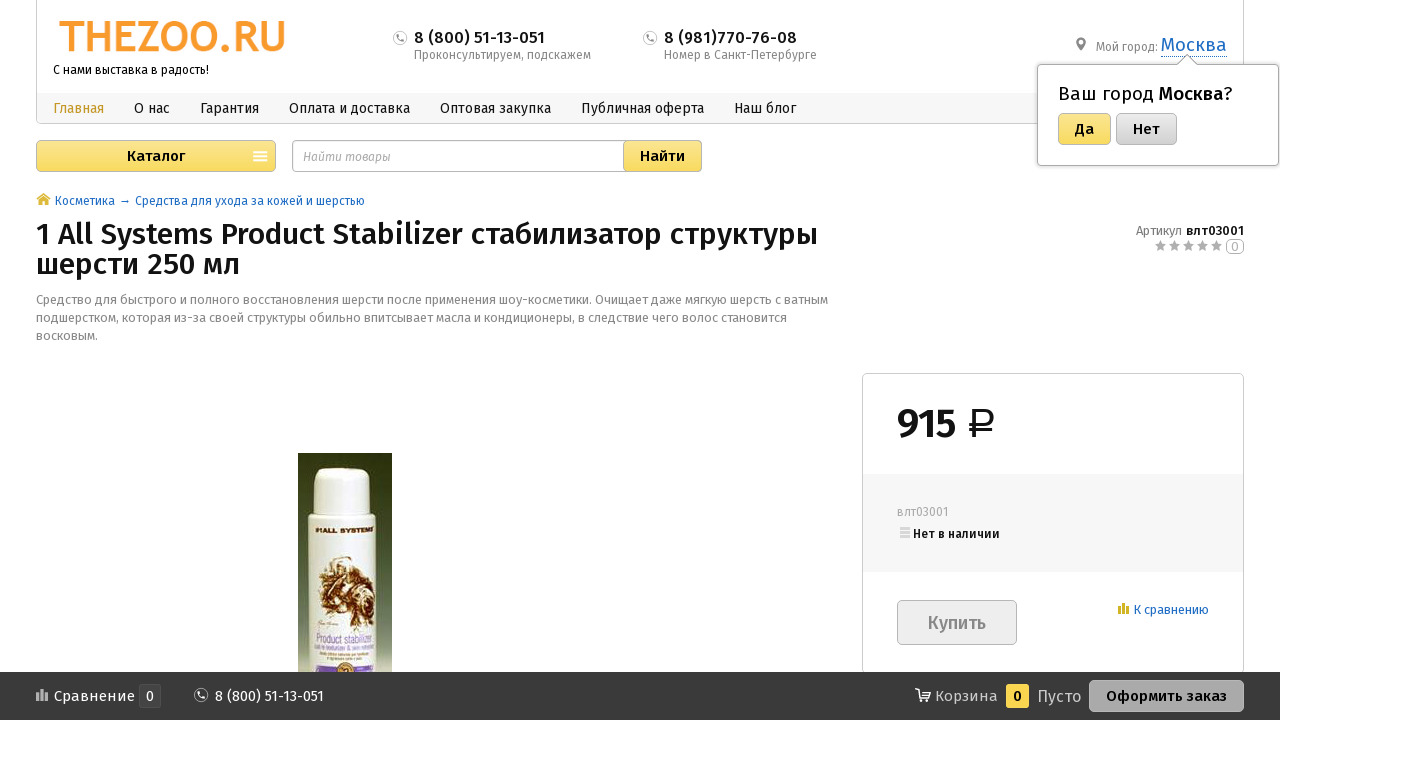

--- FILE ---
content_type: text/html; charset=utf-8
request_url: https://thezoo.ru/1-all-systems-product-stabilizer-stabilizator-struktury-shersti-250-ml/
body_size: 9889
content:
<!DOCTYPE html><html class="" lang="ru_RU"><head><title>1 All Systems Product Stabilizer стабилизатор структуры шерсти 250 мл</title><meta charset="UTF-8"><meta http-equiv="x-ua-compatible" content="IE=edge"><meta name="keywords" content="спрей для очищения шерсти, ополаскиватель для шерсти, 1 All Systems Product Stabilizer, стабилизатор структуры шерсти" /><meta name="description" content="Средство для быстрого и полного восстановления шерсти после применения шоу-косметики." /><meta name="viewport" content="width=1000" /><link rel="shortcut icon" href="/favicon.ico" /><link href="/wa-content/font/ruble/arial/fontface.css" rel="stylesheet" /><link href="/wa-data/public/site/themes/hypermarket/css/custom.css?v=1.3.11.70" rel="stylesheet" /><script src="/wa-content/js/jquery/jquery-1.11.1.min.js?v=1.14.7"></script><script src="/wa-content/js/jquery/jquery-migrate-1.2.1.min.js?v=1.14.7"></script><script src="/wa-content/js/jquery-plugins/jquery.cookie.js?v=1.14.7"></script><script src="/wa-data/public/site/themes/hypermarket/js/waTheme.js?v=1.3.11.70"></script><script src="/wa-data/public/site/themes/hypermarket/js/custom.js?v=1.3.11.70"></script><link href="/wa-data/public/shop/themes/hypermarket/css/custom.shop.css?v=1.3.11.70" rel="stylesheet" /><link href="/wa-data/public/shop/themes/hypermarket/plugins/bxslider/jquery.bxslider.css?v=1.3.11.70" rel="stylesheet" /><link href="/wa-data/public/shop/themes/hypermarket/plugins/swipebox/css/swipebox.css?v=1.3.11.70" rel="stylesheet" /><script src="/wa-data/public/shop/themes/hypermarket/plugins/swipebox/js/jquery.swipebox.min.js?v1.3.11.70"></script><script src="/wa-apps/shop/js/lazy.load.js?v=8.9.1.31"></script><script src="/wa-data/public/shop/themes/hypermarket/js/product.js?v=1.3.11.70"></script><script src="/wa-data/public/shop/themes/hypermarket/js/products.js?v=1.3.11.70"></script><script src="/wa-data/public/shop/themes/hypermarket/js/custom.shop.js?v=1.3.11.70"></script><link href='/wa-apps/shop/plugins/cityselect/css/suggestions.min.css?v=1.15' rel='stylesheet'><script src='/wa-apps/shop/plugins/cityselect/js/jquery.suggestions.min.js?v1.15'></script><link href='/wa-apps/shop/plugins/cityselect/css/frontend.min.css?v=1.15' rel='stylesheet'><script src='/wa-apps/shop/plugins/cityselect/js/frontend.min.js?v=1.15'></script><script>function init_shop_cityselect(){
shop_cityselect.location={"city":"\u041c\u043e\u0441\u043a\u0432\u0430","region":"77","zip":"101000","constraints_street":"","country":"rus","need_detect":true};
shop_cityselect.route_params={"app":"shop","_name":"\u0413\u043b\u0430\u0432\u043d\u0430\u044f","theme":"hypermarket","theme_mobile":"default","checkout_version":"1","title":"\u0418\u043d\u0442\u0435\u0440\u043d\u0435\u0442 \u043c\u0430\u0433\u0430\u0437\u0438\u043d \u0442\u043e\u0432\u0430\u0440\u043e\u0432 \u0434\u043b\u044f \u0433\u0440\u0443\u043c\u0438\u043d\u0433\u0430 TheZoo","meta_keywords":"\u0424\u0435\u043d\u044b \u0434\u043b\u044f \u0441\u043e\u0431\u0430\u043a, \u043a\u043b\u0435\u0442\u043a\u0438 \u0434\u043b\u044f \u0441\u043e\u0431\u0430\u043a \u0438 \u043a\u043e\u0448\u0435\u043a, \u043c\u0430\u0448\u0438\u043d\u043a\u0438 \u0434\u043b\u044f \u0441\u0442\u0440\u0438\u0436\u043a\u0438 \u0441\u043e\u0431\u0430\u043a, \u0442\u043e\u0432\u0430\u0440\u044b \u0434\u043b\u044f \u0433\u0440\u0443\u043c\u0435\u0440\u043e\u0432 \u0438 \u0437\u043e\u043e\u0441\u0430\u043b\u043e\u043d\u043e\u0432","meta_description":"\u0417\u043e\u043e\u0442\u043e\u0432\u0430\u0440\u044b \u0438 \u0442\u043e\u0432\u0430\u0440\u044b \u0434\u043b\u044f \u0433\u0440\u0443\u043c\u0438\u043d\u0433\u0430 \u0441 \u0434\u043e\u0441\u0442\u0430\u0432\u043a\u043e\u0439 \u043f\u043e \u0432\u0441\u0435\u0439 \u0420\u043e\u0441\u0441\u0438\u0438","og_title":"","og_image":"","og_video":"","og_description":"","og_type":"","og_url":"","url_type":"0","type_id":"0","currency":"RUB","public_stocks":"0","drop_out_of_stock":"1","payment_id":"0","shipping_id":"0","checkout_storefront_id":"7ce15a59f08fd8a84df6dfbc6f88b8bd","product_url":"1-all-systems-product-stabilizer-stabilizator-struktury-shersti-250-ml","module":"frontend","action":"product","cityselect__url":"1-all-systems-product-stabilizer-stabilizator-struktury-shersti-250-ml\/"};
shop_cityselect.init('92dbfbbf9c9cd17b235b921079c82b1f6f9ec71e','/','/wa-apps/shop/plugins/cityselect/js/fancybox/','city','auto',1,1,0);
        } if (typeof shop_cityselect !== 'undefined') { init_shop_cityselect() } else { $(document).ready(function () { init_shop_cityselect() }) }</script><meta property="og:type" content="website" />
<meta property="og:title" content="1 All Systems Product Stabilizer стабилизатор структуры шерсти 250 мл" />
<meta property="og:description" content="Средство для быстрого и полного восстановления шерсти после применения шоу-косметики." />
<meta property="og:image" content="https://thezoo.ru/wa-data/public/shop/products/77/29/2977/images/1042/1042.750x0.jpg" />
<meta property="og:url" content="https://thezoo.ru/1-all-systems-product-stabilizer-stabilizator-struktury-shersti-250-ml/" />
<meta property="product:price:amount" content="915" />
<meta property="product:price:currency" content="RUB" />
<!-- Yandex.Metrika counter -->
<script type="text/javascript" >
   (function(m,e,t,r,i,k,a){m[i]=m[i]||function(){(m[i].a=m[i].a||[]).push(arguments)};
   m[i].l=1*new Date();k=e.createElement(t),a=e.getElementsByTagName(t)[0],k.async=1,k.src=r,a.parentNode.insertBefore(k,a)})
   (window, document, "script", "https://mc.yandex.ru/metrika/tag.js", "ym");

   ym(21362191, "init", {
        clickmap:true,
        trackLinks:true,
        accurateTrackBounce:true,
        ecommerce:"dataLayer"
   });
</script>
<noscript><div><img src="https://mc.yandex.ru/watch/21362191" style="position:absolute; left:-9999px;" alt="" /></div></noscript>
<!-- /Yandex.Metrika counter --><script>window.waTheme.site_url = "/";window.waTheme.app_id = "shop";window.waTheme.app_url = "/";window.waTheme.locale = "ru";window.waTheme.addFonts([{ uri: "https://fonts.googleapis.com/css?family=Fira+Sans:400,400italic,500,600&subset=latin,cyrillic" }]);</script></head><body><div class="s-main-wrapper" id="js-main-wrapper" style="background-color: #ffffff"><div class="s-main-block" id="js-main-block"><header class="s-header-wrapper" id="s-header-wrapper"><section class="s-header-section"><div class="s-header-top s-layout"><div class="s-column left"><a class="s-site-logo" href="/" title="TheZoo.ru"><img src="/wa-data/public/site/themes/hypermarket/img/logo.png?v1588016257?v1.3.11.70" alt="TheZoo.ru" /></a><a class="s-site-name" href="/" title="TheZoo.ru">С нами выставка в радость!</a></div><div class="s-column center"><div class="s-phone-wrapper"><i class="svg-icon phone size-16 top"></i><span class="s-phone">8 (800) 51-13-051</span><span class="s-tip">Проконсультируем, подскажем</span></div><div class="s-phone-wrapper"><i class="svg-icon phone size-16 top"></i><span class="s-phone">8 (981)770-76-08</span><span class="s-tip">Номер в Санкт-Петербурге</span></div></div><div class="s-column right"><div class="s-shop-info"><div class="s-shop-address"><i class="svg-icon map-marker size-16 top"></i>Мой город: <span style="font-size: 14pt"><div class="b-cityselect__wrapper b-cityselect__wrapper--hypermarket "><a href="#" class="b-cityselect__city i-cityselect__city_change"><i class="fas fa fa-map-marker fa-map-marker-alt"></i> <span class="i-cityselect__city">Москва</span></a><div class="b-cityselect__notifier b-cityselect__notifier--hypermarket"><div class="b-cityselect__notifier_triangle"></div><div class="b-cityselect__notifier_title">Ваш город <b class="i-cityselect__city">Москва</b>?</div><div class="b-cityselect__notifier_buttons nowrap"><input type="button" class="btn btn-primary uni-btn uni-btn--red b-cityselect__city_yes i-cityselect__city_yes" value="Да"> <input type="button" class="b-cityselect__city_no btn btn-default gray uni-btn i-cityselect__city_no" value="Нет"></div></div><script>if (typeof shop_cityselect !== 'undefined') { shop_cityselect.detect() } else { document.addEventListener("DOMContentLoaded", function() { shop_cityselect.detect() }) }</script></div></span></div>                </div>

            </div>
        </div>

        <div class="s-header-nav">
            <div class="s-layout">
                <div class="s-column left">

                    <ul class="s-nav-list">
                                                                                                                                                                                                                                                                                            
                                <li class="is-selected">
                                    <a href="/" title="Главная">Главная</a>
                                </li>
                                                                                                                                                
                                <li class="">
                                    <a href="/auxpage_1/" title="О нас">О нас</a>
                                </li>
                                                                                                                                                
                                <li class="">
                                    <a href="/warranty/" title="Гарантия">Гарантия</a>
                                </li>
                                                                                                                                                
                                <li class="">
                                    <a href="/delivery/" title="Оплата и доставка">Оплата и доставка</a>
                                </li>
                                                                                                                                                
                                <li class="">
                                    <a href="/partners/" title="Оптовая закупка">Оптовая закупка</a>
                                </li>
                                                                                                                                                
                                <li class="">
                                    <a href="/oferta/" title="Публичная оферта">Публичная оферта</a>
                                </li>
                                                                                                                                                
                                <li class="">
                                    <a href="https://blog.thezoo.ru" title="Наш блог">Наш блог</a>
                                </li>
                                                                        </ul>

                </div>

                            </div>
        </div>
    </section>

            <div class="s-header-bottom">
            <div class="s-layout fixed">
                                                                                
                        <div class="s-column left">

                                                                                                                                                
                            <div class="s-catalog-wrapper is-big" id="s-header-catalog">
                                <button class="s-catalog-button ">Каталог</button>
                                <ul class="s-catalog-list">
                                                                                                                                                                                                        
                                        
                                        <li>
                                            <a href="/category/akcija/">АКЦИЯ</a>

                                            
                                                                                    </li>
                                                                                                                                                                                                        
                                        
                                        <li>
                                            <a href="/category/kompressory-feny-dlja-sushki-sobak/">Компрессоры и фены для сушки шерсти животных</a>

                                            
                                                                                            <div class="s-sub-wrapper">
                                                    <ul class="s-sub-list">
                                                                                                            <li class="s-sub-item">
                                                            <a class="s-sub-header" href="/category/kompressory-feny-dlja-sushki-sobak/dvuhmotornye/">Двухмоторные компрессоры</a>

                                                            
                                                            
                                                        </li>
                                                                                                            <li class="s-sub-item">
                                                            <a class="s-sub-header" href="/category/kompressory-feny-dlja-sushki-sobak/odnomotornye/">Одномоторные компрессоры</a>

                                                            
                                                            
                                                        </li>
                                                                                                            <li class="s-sub-item">
                                                            <a class="s-sub-header" href="/category/kompressory-feny-dlja-sushki-sobak/komplekujushie-k-kompressoram/">Комплекующие к компрессорам</a>

                                                            
                                                            
                                                        </li>
                                                                                                        </ul>
                                                </div>
                                                                                    </li>
                                                                                                                                                                                                        
                                        
                                        <li>
                                            <a href="/category/stoly-dlja-gruminga/">Столы для груминга</a>

                                            
                                                                                            <div class="s-sub-wrapper">
                                                    <ul class="s-sub-list">
                                                                                                            <li class="s-sub-item">
                                                            <a class="s-sub-header" href="/category/stoly-dlja-gruminga/p-obraznye/">П-образные</a>

                                                            
                                                                                                                            <ul>
                                                                                                                                                                                                                                                                                                                                                                        
                                                                                                                                                <li>
                                                                            <a href="/category/stoly-dlja-gruminga/p-obraznye/malenkie-s/">Маленькие - S</a>
                                                                        </li>
                                                                                                                                                                                                                                                                                                                                                                        
                                                                                                                                                <li>
                                                                            <a href="/category/stoly-dlja-gruminga/p-obraznye/srednie-m/">Средние - M</a>
                                                                        </li>
                                                                                                                                                                                                                                                                                                                                                                        
                                                                                                                                                <li>
                                                                            <a href="/category/stoly-dlja-gruminga/p-obraznye/l-bolshie/">Большие - L</a>
                                                                        </li>
                                                                                                                                                                                                                                                                                                                                                                        
                                                                                                                                                <li>
                                                                            <a href="/category/stoly-dlja-gruminga/p-obraznye/s-kolesami/">С колесами</a>
                                                                        </li>
                                                                                                                                    </ul>
                                                            
                                                        </li>
                                                                                                            <li class="s-sub-item">
                                                            <a class="s-sub-header" href="/category/stoly-dlja-gruminga/stoly-x-shape/">Столы  X-Shape</a>

                                                            
                                                            
                                                        </li>
                                                                                                            <li class="s-sub-item">
                                                            <a class="s-sub-header" href="/category/stoly-dlja-gruminga/piterskie-stoly/">Столы на приводе, для операций и др.</a>

                                                            
                                                            
                                                        </li>
                                                                                                        </ul>
                                                </div>
                                                                                    </li>
                                                                                                                                                                                                        
                                        
                                        <li>
                                            <a href="/category/klippery-mashinki-dlja-strizhki-shersti/">Машинки для стрижки шерсти животных</a>

                                            
                                                                                            <div class="s-sub-wrapper">
                                                    <ul class="s-sub-list">
                                                                                                            <li class="s-sub-item">
                                                            <a class="s-sub-header" href="/category/klippery-mashinki-dlja-strizhki-shersti/codos/">Codos</a>

                                                            
                                                            
                                                        </li>
                                                                                                            <li class="s-sub-item">
                                                            <a class="s-sub-header" href="/category/klippery-mashinki-dlja-strizhki-shersti/moser/">Moser</a>

                                                            
                                                            
                                                        </li>
                                                                                                            <li class="s-sub-item">
                                                            <a class="s-sub-header" href="/category/klippery-mashinki-dlja-strizhki-shersti/masla-dlja-mashinok/">Комплектующие к машинкам для стрижки шерсти</a>

                                                            
                                                                                                                            <ul>
                                                                                                                                                                                                                                                                                                                                                                        
                                                                                                                                                <li>
                                                                            <a href="/category/klippery-mashinki-dlja-strizhki-shersti/masla-dlja-mashinok/masla-dlja-mashinok_ho/">Масла для машинок</a>
                                                                        </li>
                                                                                                                                                                                                                                                                                                                                                                        
                                                                                                                                                <li>
                                                                            <a href="/category/klippery-mashinki-dlja-strizhki-shersti/masla-dlja-mashinok/nozhevye-bloki-i-lezvija/">Ножевые блоки и лезвия</a>
                                                                        </li>
                                                                                                                                    </ul>
                                                            
                                                        </li>
                                                                                                        </ul>
                                                </div>
                                                                                    </li>
                                                                                                                                                                                                        
                                        
                                        <li>
                                            <a href="/category/lapomojki-paw-plunger/">Лапомойки Paw Plunger</a>

                                            
                                                                                    </li>
                                                                                                                                                                                                        
                                        
                                        <li>
                                            <a href="/category/aksessuary-dlja-gruminga/">Аксессуары для груминга</a>

                                            
                                                                                            <div class="s-sub-wrapper">
                                                    <ul class="s-sub-list">
                                                                                                            <li class="s-sub-item">
                                                            <a class="s-sub-header" href="/category/aksessuary-dlja-gruminga/derzhateli-dlja-stolov/">Держатели для столов</a>

                                                            
                                                                                                                            <ul>
                                                                                                                                                                                                                                                                                                                                                                        
                                                                                                                                                <li>
                                                                            <a href="/category/aksessuary-dlja-gruminga/derzhateli-dlja-stolov/g-obraznye/">Г-образные</a>
                                                                        </li>
                                                                                                                                                                                                                                                                                                                                                                        
                                                                                                                                                <li>
                                                                            <a href="/category/aksessuary-dlja-gruminga/derzhateli-dlja-stolov/p-obraznye_33/">П-образные</a>
                                                                        </li>
                                                                                                                                    </ul>
                                                            
                                                        </li>
                                                                                                            <li class="s-sub-item">
                                                            <a class="s-sub-header" href="/category/aksessuary-dlja-gruminga/kejs-dlja-grumera-/">Кейсы и сумки для грумеров</a>

                                                            
                                                            
                                                        </li>
                                                                                                            <li class="s-sub-item">
                                                            <a class="s-sub-header" href="/category/aksessuary-dlja-gruminga/petli-ringovki-cepochki/">Петли для фиксации</a>

                                                            
                                                            
                                                        </li>
                                                                                                            <li class="s-sub-item">
                                                            <a class="s-sub-header" href="/category/aksessuary-dlja-gruminga/polotenca/">Полотенца и попоны</a>

                                                            
                                                            
                                                        </li>
                                                                                                            <li class="s-sub-item">
                                                            <a class="s-sub-header" href="/category/aksessuary-dlja-gruminga/stul-grumera/">Стул грумера</a>

                                                            
                                                            
                                                        </li>
                                                                                                        </ul>
                                                </div>
                                                                                    </li>
                                                                                                                                                                                                        
                                        
                                        <li>
                                            <a href="/category/nozhnicy/">Ножницы для груминга</a>

                                            
                                                                                            <div class="s-sub-wrapper">
                                                    <ul class="s-sub-list">
                                                                                                            <li class="s-sub-item">
                                                            <a class="s-sub-header" href="/category/nozhnicy/nozhnicy-hello-pet/">Ножницы Hello PET</a>

                                                            
                                                            
                                                        </li>
                                                                                                            <li class="s-sub-item">
                                                            <a class="s-sub-header" href="/category/nozhnicy/nozhnicy-lan-tun/">Ножницы Lan Tun</a>

                                                            
                                                            
                                                        </li>
                                                                                                            <li class="s-sub-item">
                                                            <a class="s-sub-header" href="/category/nozhnicy/nozhnicy-dlja-gruminga/">Ножницы Chun Zhou Чунжоу</a>

                                                            
                                                            
                                                        </li>
                                                                                                        </ul>
                                                </div>
                                                                                    </li>
                                                                                                                                                                                                        
                                        
                                        <li>
                                            <a href="/category/miski/">Миски, поилки-кормилки, контейнеры для корма</a>

                                            
                                                                                            <div class="s-sub-wrapper">
                                                    <ul class="s-sub-list">
                                                                                                            <li class="s-sub-item">
                                                            <a class="s-sub-header" href="/category/miski/-dorozhnye-kormilki-i-poilki/">Дорожные кормилки и поилки</a>

                                                            
                                                            
                                                        </li>
                                                                                                            <li class="s-sub-item">
                                                            <a class="s-sub-header" href="/category/miski/kontejnery-dlja-korma/">Контейнеры для корма</a>

                                                            
                                                            
                                                        </li>
                                                                                                            <li class="s-sub-item">
                                                            <a class="s-sub-header" href="/category/miski/miski-na-podstavke/">Миски на подставке</a>

                                                            
                                                                                                                            <ul>
                                                                                                                                                                                                                                                                                                                                                                        
                                                                                                                                                <li>
                                                                            <a href="/category/miski/miski-na-podstavke/miski-napolnye/">Миски напольные</a>
                                                                        </li>
                                                                                                                                                                                                                                                                                                                                                                        
                                                                                                                                                <li>
                                                                            <a href="/category/miski/miski-na-podstavke/s-reguljatorom-vysoty/">С регулятором высоты</a>
                                                                        </li>
                                                                                                                                    </ul>
                                                            
                                                        </li>
                                                                                                            <li class="s-sub-item">
                                                            <a class="s-sub-header" href="/category/miski/miski-poilki-dlja-sobak/">Миски и поилки Ferplast</a>

                                                            
                                                            
                                                        </li>
                                                                                                        </ul>
                                                </div>
                                                                                    </li>
                                                                                                                                                                                                        
                                        
                                        <li>
                                            <a href="/category/budki-zagrazhdenija/">Будки и вольеры</a>

                                            
                                                                                            <div class="s-sub-wrapper">
                                                    <ul class="s-sub-list">
                                                                                                            <li class="s-sub-item">
                                                            <a class="s-sub-header" href="/category/budki-zagrazhdenija/piterskie-volery/">Питерские вольеры</a>

                                                            
                                                            
                                                        </li>
                                                                                                        </ul>
                                                </div>
                                                                                    </li>
                                                                                                                                                                                                        
                                        
                                        <li>
                                            <a href="/category/kletki-sumki-pernoski/">Клетки, сумки, переноски и товары для дороги</a>

                                            
                                                                                            <div class="s-sub-wrapper">
                                                    <ul class="s-sub-list">
                                                                                                            <li class="s-sub-item">
                                                            <a class="s-sub-header" href="/category/kletki-sumki-pernoski/dorozhnye-kormilki-i-poilki/">Дорожные кормилки и поилки</a>

                                                            
                                                            
                                                        </li>
                                                                                                            <li class="s-sub-item">
                                                            <a class="s-sub-header" href="/category/kletki-sumki-pernoski/metallicheskie-skladnye-kletki-i-zagony/">Металлические складные клетки и загоны</a>

                                                            
                                                                                                                            <ul>
                                                                                                                                                                                                                                                                                                                                                                        
                                                                                                                                                <li>
                                                                            <a href="/category/kletki-sumki-pernoski/metallicheskie-skladnye-kletki-i-zagony/skladnye-dvuhdvernye-kletki/">Складные двухдверные клетки для собак</a>
                                                                        </li>
                                                                                                                                    </ul>
                                                            
                                                        </li>
                                                                                                        </ul>
                                                </div>
                                                                                    </li>
                                                                                                                                                                                                        
                                        
                                        <li>
                                            <a href="/category/lezhaki-divany-krovati-dlja-sobak/">Лежаки, диваны, кровати для собак</a>

                                            
                                                                                            <div class="s-sub-wrapper">
                                                    <ul class="s-sub-list">
                                                                                                            <li class="s-sub-item">
                                                            <a class="s-sub-header" href="/category/lezhaki-divany-krovati-dlja-sobak/podushki-matrasy-raskladushki/">Подушки, матрацы, раскладушки, подстилки</a>

                                                            
                                                            
                                                        </li>
                                                                                                            <li class="s-sub-item">
                                                            <a class="s-sub-header" href="/category/lezhaki-divany-krovati-dlja-sobak/sofa/">Софа</a>

                                                            
                                                            
                                                        </li>
                                                                                                        </ul>
                                                </div>
                                                                                    </li>
                                                                                                                                                                                                        
                                        
                                        <li>
                                            <a href="/category/ruletki/">Поводки, рулетки, ошейники, шлейки, намордники</a>

                                            
                                                                                            <div class="s-sub-wrapper">
                                                    <ul class="s-sub-list">
                                                                                                            <li class="s-sub-item">
                                                            <a class="s-sub-header" href="/category/ruletki/oshejniki-ferplast/">Ошейники Ferplast</a>

                                                            
                                                            
                                                        </li>
                                                                                                            <li class="s-sub-item">
                                                            <a class="s-sub-header" href="/category/ruletki/povodki-ferplast/">Поводки Ferplast</a>

                                                            
                                                            
                                                        </li>
                                                                                                            <li class="s-sub-item">
                                                            <a class="s-sub-header" href="/category/ruletki/ruletki_yk/">Рулетки</a>

                                                            
                                                                                                                            <ul>
                                                                                                                                                                                                                                                                                                                                                                        
                                                                                                                                                <li>
                                                                            <a href="/category/ruletki/ruletki_yk/flexi/">Flexi</a>
                                                                        </li>
                                                                                                                                                                                                                                                                                                                                                                        
                                                                                                                                                <li>
                                                                            <a href="/category/ruletki/ruletki_yk/ruletki-ferplast/">Рулетки Ferplast</a>
                                                                        </li>
                                                                                                                                    </ul>
                                                            
                                                        </li>
                                                                                                            <li class="s-sub-item">
                                                            <a class="s-sub-header" href="/category/ruletki/shlejki-ferplast/">Шлейки Ferplast</a>

                                                            
                                                            
                                                        </li>
                                                                                                            <li class="s-sub-item">
                                                            <a class="s-sub-header" href="/category/ruletki/aksessuary/">Аксессуары</a>

                                                            
                                                            
                                                        </li>
                                                                                                        </ul>
                                                </div>
                                                                                    </li>
                                                                                                                                                                                                        
                                        
                                        <li>
                                            <a href="/category/domiki-dlja-zhivotnyh/">Домики для животных</a>

                                            
                                                                                            <div class="s-sub-wrapper">
                                                    <ul class="s-sub-list">
                                                                                                            <li class="s-sub-item">
                                                            <a class="s-sub-header" href="/category/domiki-dlja-zhivotnyh/domiki-porolonovye/">Домики поролоновые</a>

                                                            
                                                            
                                                        </li>
                                                                                                            <li class="s-sub-item">
                                                            <a class="s-sub-header" href="/category/domiki-dlja-zhivotnyh/domiki-kogtetochki/">Домики-когтеточки</a>

                                                            
                                                            
                                                        </li>
                                                                                                        </ul>
                                                </div>
                                                                                    </li>
                                                                                                                                                                                                        
                                        
                                        <li>
                                            <a href="/category/tovary-dlja-uhoda-i-gigieny-ferplast/">Товары для ухода за шерстью </a>

                                            
                                                                                            <div class="s-sub-wrapper">
                                                    <ul class="s-sub-list">
                                                                                                            <li class="s-sub-item">
                                                            <a class="s-sub-header" href="/category/tovary-dlja-uhoda-i-gigieny-ferplast/koltunorezy/">Колтунорезы</a>

                                                            
                                                            
                                                        </li>
                                                                                                            <li class="s-sub-item">
                                                            <a class="s-sub-header" href="/category/tovary-dlja-uhoda-i-gigieny-ferplast/puhoderki-slikery/">Пуходерки (Сликеры)</a>

                                                            
                                                            
                                                        </li>
                                                                                                            <li class="s-sub-item">
                                                            <a class="s-sub-header" href="/category/tovary-dlja-uhoda-i-gigieny-ferplast/shetki/">Щетки</a>

                                                            
                                                            
                                                        </li>
                                                                                                        </ul>
                                                </div>
                                                                                    </li>
                                                                                                                                                                                                        
                                        
                                        <li>
                                            <a href="/category/igrushki-ferplast/">Игрушки, снаряды для тренировок и аджилити</a>

                                            
                                                                                            <div class="s-sub-wrapper">
                                                    <ul class="s-sub-list">
                                                                                                            <li class="s-sub-item">
                                                            <a class="s-sub-header" href="/category/igrushki-ferplast/igrushki/">Игрушки</a>

                                                            
                                                            
                                                        </li>
                                                                                                            <li class="s-sub-item">
                                                            <a class="s-sub-header" href="/category/igrushki-ferplast/trenirovochnye-aksessuary/">Тренировочные аксессуары</a>

                                                            
                                                            
                                                        </li>
                                                                                                        </ul>
                                                </div>
                                                                                    </li>
                                                                                                                                                                                                        
                                        
                                        <li>
                                            <a href="/category/tovary-dlja-gigieny-sobachi-aksessuary-ferplast/">Товары для гигиены, собачьи аксессуары</a>

                                            
                                                                                            <div class="s-sub-wrapper">
                                                    <ul class="s-sub-list">
                                                                                                            <li class="s-sub-item">
                                                            <a class="s-sub-header" href="/category/tovary-dlja-gigieny-sobachi-aksessuary-ferplast/sobachi-aksessuary-ferplast/">Лотки и туалеты</a>

                                                            
                                                                                                                            <ul>
                                                                                                                                                                                                                                                                                                                                                                        
                                                                                                                                                <li>
                                                                            <a href="/category/tovary-dlja-gigieny-sobachi-aksessuary-ferplast/sobachi-aksessuary-ferplast/lotki-dlja-koshek/">Для кошек</a>
                                                                        </li>
                                                                                                                                    </ul>
                                                            
                                                        </li>
                                                                                                            <li class="s-sub-item">
                                                            <a class="s-sub-header" href="/category/tovary-dlja-gigieny-sobachi-aksessuary-ferplast/tovary-dlja-gigieny-ferplast/">Совки и пакеты для экскрементов</a>

                                                            
                                                            
                                                        </li>
                                                                                                            <li class="s-sub-item">
                                                            <a class="s-sub-header" href="/category/tovary-dlja-gigieny-sobachi-aksessuary-ferplast/kogterezy-show-tech/">Уход за когтями</a>

                                                            
                                                            
                                                        </li>
                                                                                                        </ul>
                                                </div>
                                                                                    </li>
                                                                                                                                                                                                        
                                        
                                        <li>
                                            <a href="/category/lekarstva-dobavki-vitaminy/">Витамины и добавки</a>

                                            
                                                                                            <div class="s-sub-wrapper">
                                                    <ul class="s-sub-list">
                                                                                                            <li class="s-sub-item">
                                                            <a class="s-sub-header" href="/category/lekarstva-dobavki-vitaminy/vitaminy/">Витамины</a>

                                                            
                                                                                                                            <ul>
                                                                                                                                                                                                                                                                                                                                                                        
                                                                                                                                                <li>
                                                                            <a href="/category/lekarstva-dobavki-vitaminy/vitaminy/polidex-polideks/">Polidex </a>
                                                                        </li>
                                                                                                                                                                                                                                                                                                                                                                        
                                                                                                                                                <li>
                                                                            <a href="/category/lekarstva-dobavki-vitaminy/vitaminy/kompleksnye/">Комплексные</a>
                                                                        </li>
                                                                                                                                                                                                                                                                                                                                                                        
                                                                                                                                                <li>
                                                                            <a href="/category/lekarstva-dobavki-vitaminy/vitaminy/marimiks_c1/">Маримикс</a>
                                                                        </li>
                                                                                                                                                                                                                                                                                                                                                                        
                                                                                                                                                <li>
                                                                            <a href="/category/lekarstva-dobavki-vitaminy/vitaminy/dlja-shennyh-i-kormjashih-suk-i-shenkov/">для щенных и кормящих сук и щенков</a>
                                                                        </li>
                                                                                                                                    </ul>
                                                            
                                                        </li>
                                                                                                            <li class="s-sub-item">
                                                            <a class="s-sub-header" href="/category/lekarstva-dobavki-vitaminy/dlja-zhkt/">Для ЖКТ</a>

                                                            
                                                            
                                                        </li>
                                                                                                            <li class="s-sub-item">
                                                            <a class="s-sub-header" href="/category/lekarstva-dobavki-vitaminy/dlja-immuniteta/">Для иммунитета</a>

                                                            
                                                            
                                                        </li>
                                                                                                            <li class="s-sub-item">
                                                            <a class="s-sub-header" href="/category/lekarstva-dobavki-vitaminy/dlja-luchshej-pigmentacii-zimnij-nos-i-tusklaja-sherst/">Для лучшей пигментации (&quot;зимний нос&quot; и тусклая шерсть)</a>

                                                            
                                                            
                                                        </li>
                                                                                                            <li class="s-sub-item">
                                                            <a class="s-sub-header" href="/category/lekarstva-dobavki-vitaminy/dlja-sustavov_8w/">Для суставов(хондропротекторы), скелета </a>

                                                            
                                                                                                                            <ul>
                                                                                                                                                                                                                                                                                                                                                                        
                                                                                                                                                <li>
                                                                            <a href="/category/lekarstva-dobavki-vitaminy/dlja-sustavov_8w/canina/">Canina</a>
                                                                        </li>
                                                                                                                                                                                                                                                                                                                                                                        
                                                                                                                                                <li>
                                                                            <a href="/category/lekarstva-dobavki-vitaminy/dlja-sustavov_8w/polidex/">Polidex</a>
                                                                        </li>
                                                                                                                                                                                                                                                                                                                                                                        
                                                                                                                                                <li>
                                                                            <a href="/category/lekarstva-dobavki-vitaminy/dlja-sustavov_8w/artroglikan/">Артрогликан</a>
                                                                        </li>
                                                                                                                                                                                                                                                                                                                                                                        
                                                                                                                                                <li>
                                                                            <a href="/category/lekarstva-dobavki-vitaminy/dlja-sustavov_8w/marimiks/">Маримикс</a>
                                                                        </li>
                                                                                                                                    </ul>
                                                            
                                                        </li>
                                                                                                            <li class="s-sub-item">
                                                            <a class="s-sub-header" href="/category/lekarstva-dobavki-vitaminy/dlja-shersti-masla-biotin/">Для шерсти и кожи (масла, биотин)</a>

                                                            
                                                                                                                            <ul>
                                                                                                                                                                                                                                                                                                                                                                        
                                                                                                                                                <li>
                                                                            <a href="/category/lekarstva-dobavki-vitaminy/dlja-shersti-masla-biotin/polidex_9b/">Polidex</a>
                                                                        </li>
                                                                                                                                                                                                                                                                                                                                                                        
                                                                                                                                                <li>
                                                                            <a href="/category/lekarstva-dobavki-vitaminy/dlja-shersti-masla-biotin/skin-shine/">Skin &amp; Shine</a>
                                                                        </li>
                                                                                                                                                                                                                                                                                                                                                                        
                                                                                                                                                <li>
                                                                            <a href="/category/lekarstva-dobavki-vitaminy/dlja-shersti-masla-biotin/velcote-velkot/">Velcote (Велькот)</a>
                                                                        </li>
                                                                                                                                                                                                                                                                                                                                                                        
                                                                                                                                                <li>
                                                                            <a href="/category/lekarstva-dobavki-vitaminy/dlja-shersti-masla-biotin/biotin/">Биотин (витамин H)</a>
                                                                        </li>
                                                                                                                                    </ul>
                                                            
                                                        </li>
                                                                                                            <li class="s-sub-item">
                                                            <a class="s-sub-header" href="/category/lekarstva-dobavki-vitaminy/dlja-kakashkoedov/">От какашкопоедания, вони из пасти и анемии</a>

                                                            
                                                            
                                                        </li>
                                                                                                        </ul>
                                                </div>
                                                                                    </li>
                                                                                                                                                                                                        
                                        
                                        <li>
                                            <a href="/category/shampuni/">Косметика</a>

                                            
                                                                                            <div class="s-sub-wrapper">
                                                    <ul class="s-sub-list">
                                                                                                            <li class="s-sub-item">
                                                            <a class="s-sub-header" href="/category/shampuni/kondicionery-opolaskivateli-i-pitajushie-masla/">Кондиционеры</a>

                                                            
                                                                                                                            <ul>
                                                                                                                                                                                                                                                                                                                                                                        
                                                                                                                                                <li>
                                                                            <a href="/category/shampuni/kondicionery-opolaskivateli-i-pitajushie-masla/1-all-systems_na/">1 All Systems</a>
                                                                        </li>
                                                                                                                                                                                                                                                                                                                                                                        
                                                                                                                                                <li>
                                                                            <a href="/category/shampuni/kondicionery-opolaskivateli-i-pitajushie-masla/bio-groom_27/">Bio-Groom</a>
                                                                        </li>
                                                                                                                                                                                                                                                                                                                                                                        
                                                                                                                                                <li>
                                                                            <a href="/category/shampuni/kondicionery-opolaskivateli-i-pitajushie-masla/espree_y1/">Espree</a>
                                                                        </li>
                                                                                                                                                                                                                                                                                                                                                                        
                                                                                                                                                <li>
                                                                            <a href="/category/shampuni/kondicionery-opolaskivateli-i-pitajushie-masla/iv-san-bernard_ro/">Iv San Bernard</a>
                                                                        </li>
                                                                                                                                    </ul>
                                                            
                                                        </li>
                                                                                                            <li class="s-sub-item">
                                                            <a class="s-sub-header" href="/category/shampuni/korrekcija-i-vosstanovlenie-cveta-shersti/">Коррекция и восстановление цвета шерсти</a>

                                                            
                                                            
                                                        </li>
                                                                                                            <li class="s-sub-item">
                                                            <a class="s-sub-header" href="/category/shampuni/parfjumerija/">Парфюмерия</a>

                                                            
                                                            
                                                        </li>
                                                                                                            <li class="s-sub-item">
                                                            <a class="s-sub-header" href="/category/shampuni/sredstva-dlja-uhoda-i-vosstanovlenija-shersti/">Средства для ухода за кожей и шерстью</a>

                                                            
                                                            
                                                        </li>
                                                                                                            <li class="s-sub-item">
                                                            <a class="s-sub-header" href="/category/shampuni/shampuni_dq/">Шампуни</a>

                                                            
                                                                                                                            <ul>
                                                                                                                                                                                                                                                                                                                                                                        
                                                                                                                                                <li>
                                                                            <a href="/category/shampuni/shampuni_dq/1-all-systems/">1 All Systems</a>
                                                                        </li>
                                                                                                                                                                                                                                                                                                                                                                        
                                                                                                                                                <li>
                                                                            <a href="/category/shampuni/shampuni_dq/bio-groom/">Bio-Groom</a>
                                                                        </li>
                                                                                                                                                                                                                                                                                                                                                                        
                                                                                                                                                <li>
                                                                            <a href="/category/shampuni/shampuni_dq/espree/">Espree</a>
                                                                        </li>
                                                                                                                                                                                                                                                                                                                                                                        
                                                                                                                                                <li>
                                                                            <a href="/category/shampuni/shampuni_dq/iv-san-bernard/">Iv San Bernard</a>
                                                                        </li>
                                                                                                                                                                                                                                                                                                                                                                        
                                                                                                                                                <li>
                                                                            <a href="/category/shampuni/shampuni_dq/mister-bruno/">Мистер Бруно</a>
                                                                        </li>
                                                                                                                                    </ul>
                                                            
                                                        </li>
                                                                                                        </ul>
                                                </div>
                                                                                    </li>
                                                                                                                                                                                                        
                                        
                                        <li>
                                            <a href="/category/glistogonnye/">Глистогонные</a>

                                            
                                                                                            <div class="s-sub-wrapper">
                                                    <ul class="s-sub-list">
                                                                                                            <li class="s-sub-item">
                                                            <a class="s-sub-header" href="/category/glistogonnye/dlja-koshek/">Для кошек</a>

                                                            
                                                            
                                                        </li>
                                                                                                            <li class="s-sub-item">
                                                            <a class="s-sub-header" href="/category/glistogonnye/dlja-sobak/">Для собак</a>

                                                            
                                                            
                                                        </li>
                                                                                                        </ul>
                                                </div>
                                                                                    </li>
                                                                                                                                                                                                        
                                        
                                        <li>
                                            <a href="/category/ot-kleshej-i-bloh/">От клещей и блох</a>

                                            
                                                                                            <div class="s-sub-wrapper">
                                                    <ul class="s-sub-list">
                                                                                                            <li class="s-sub-item">
                                                            <a class="s-sub-header" href="/category/ot-kleshej-i-bloh/kapli/">Капли</a>

                                                            
                                                                                                                            <ul>
                                                                                                                                                                                                                                                                                                                                                                        
                                                                                                                                                <li>
                                                                            <a href="/category/ot-kleshej-i-bloh/kapli/advantiks/">Адвантикс</a>
                                                                        </li>
                                                                                                                                                                                                                                                                                                                                                                        
                                                                                                                                                <li>
                                                                            <a href="/category/ot-kleshej-i-bloh/kapli/prak-tik-prac-tic/">Прак-тик Prac-tic</a>
                                                                        </li>
                                                                                                                                                                                                                                                                                                                                                                        
                                                                                                                                                <li>
                                                                            <a href="/category/ot-kleshej-i-bloh/kapli/frontlajn-frontline/">Фронтлайн Frontline</a>
                                                                        </li>
                                                                                                                                                                                                                                                                                                                                                                        
                                                                                                                                                <li>
                                                                            <a href="/category/ot-kleshej-i-bloh/kapli/advokat/">Адвокат</a>
                                                                        </li>
                                                                                                                                    </ul>
                                                            
                                                        </li>
                                                                                                            <li class="s-sub-item">
                                                            <a class="s-sub-header" href="/category/ot-kleshej-i-bloh/oshejniki/">Ошейники</a>

                                                            
                                                                                                                            <ul>
                                                                                                                                                                                                                                                                                                                                                                        
                                                                                                                                                <li>
                                                                            <a href="/category/ot-kleshej-i-bloh/oshejniki/canina_ot/">Canina</a>
                                                                        </li>
                                                                                                                                                                                                                                                                                                                                                                        
                                                                                                                                                <li>
                                                                            <a href="/category/ot-kleshej-i-bloh/oshejniki/bolfo/">Больфо</a>
                                                                        </li>
                                                                                                                                                                                                                                                                                                                                                                        
                                                                                                                                                <li>
                                                                            <a href="/category/ot-kleshej-i-bloh/oshejniki/kiltiks/">Килтикс</a>
                                                                        </li>
                                                                                                                                    </ul>
                                                            
                                                        </li>
                                                                                                            <li class="s-sub-item">
                                                            <a class="s-sub-header" href="/category/ot-kleshej-i-bloh/sprei/">Спреи и шампуни</a>

                                                            
                                                            
                                                        </li>
                                                                                                        </ul>
                                                </div>
                                                                                    </li>
                                                                                                                                                                                                        
                                        
                                        <li>
                                            <a href="/category/dezinfikatory/">Дезинфикаторы, средства для удаления запаха и пятен</a>

                                            
                                                                                    </li>
                                                                    </ul>
                                <script>
                                    ( function($) {
                                        new window.waTheme.init.shop.Catalog({
                                            $wrapper: $("#s-header-catalog"),
                                            is_locked: false                                        });
                                    })(jQuery);
                                </script>
                            </div>

                        </div>
                                    
                <div class="s-column">
                                        
                                                                                        
                                                                                        
                                                                                                                        
                        <div class="s-layout">
                            <div class="s-column">

                                <div class="s-search-wrapper" role="search">
                                    <form method="get" action="/search/">
                                        <input class="s-text-input" type="text" name="query" value="" placeholder="Найти товары">
                                        <input class="s-submit-input" type="submit" value="Найти">
                                    </form>
                                </div>

                            </div>
                            <div class="s-column middle right">

                                
                            </div>
                        </div>
                                    </div>
            </div>
        </div>
    
    
</header>

<ul class="s-breadcrumbs-wrapper" itemprop="breadcrumb"><li class="s-item"><a class="s-link" href="/" title="Магазин"><i class="svg-icon home top"></i></a></li><li class="s-item"><a class="s-link" href="/category/shampuni/" title="Косметика">Косметика</a></li><li class="s-item"><a class="s-link" href="/category/shampuni/sredstva-dlja-uhoda-i-vosstanovlenija-shersti/" title="Средства для ухода за кожей и шерстью">Средства для ухода за кожей и шерстью</a></li></ul><div class="s-layout"><main class="s-content-wrapper s-column" itemscope itemtype="http://schema.org/WebPage" role="main"><div class="s-content-block" id="js-content-block"><article class="s-product-page" itemscope itemtype="http://schema.org/Product"><header class="s-product-header"><div class="s-layout"><div class="s-column"><h1 class="s-header" itemprop="name">1 All Systems Product Stabilizer стабилизатор структуры шерсти 250 мл</h1><div class="s-summary"><p>Средство для быстрого и полного восстановления шерсти после применения шоу-косметики. Очищает даже мягкую шерсть с ватным подшерстком, которая из-за своей структуры обильно впитсывает масла и кондиционеры, в следствие чего волос становится восковым.</p></div></div><div class="s-column s-column-right"><div class="s-sku-wrapper" style=""><span class="s-label">Артикул</span><span class="s-sku js-product-sku">влт03001</span></div><div class="s-rating-wrapper"><i class="s-rate-item svg-icon star-empty size-11"></i><i class="s-rate-item svg-icon star-empty size-11"></i><i class="s-rate-item svg-icon star-empty size-11"></i><i class="s-rate-item svg-icon star-empty size-11"></i><i class="s-rate-item svg-icon star-empty size-11"></i><a class="s-link" href="reviews/">0</a></div></div></div></header><div class="s-layout fixed"><div class="s-column"><figure class="s-product-photos" id="s-product-photos"><div class="s-layout fixed"><div class="s-column"><div class="s-photo-main"><a class="" id="s-photo-main" href="/wa-data/public/shop/products/77/29/2977/images/1042/1042.970.jpg"><img itemprop="image" alt="1 All Systems Product Stabilizer стабилизатор структуры шерсти 250 мл" title="1-All-Systems-Product-Stabilizer_250.jpg" src="/wa-data/public/shop/products/77/29/2977/images/1042/1042.750.jpg"></a></div><div class="s-product-desc"><h4 class="s-header">Обзор</h4><div class="s-desc" itemprop="description"><p>Средство для быстрого и полного восстановления шерсти после применения шоу-косметики. При частом использовании различных масел и кондиционеров для подготовки шерсти собак или кошек к выставке, волос обильно все это впитывает и зачастую принимает воскоподобный вид, теряется его структура, кожа также становится жирной, на ней может появляться раздражение.</p>
<p>Этот ополаскиватель не просто восстанавливает структуру волоса и отлично его очищает, но также снижает PH кожи, создавая неблагоприятные условия для существования бактерий, поэтому заживление идёт легко и естественно.</p>
<p>Объем - 250 мл.</p></div></div><div class="s-features-wrapper"><h4 class="s-header">Характеристики</h4><table class="s-features-table"><tr><td class="name"><div class="s-label-wrapper with-ornament"><div class="s-label">Вес</div></div></td><td class="value" itemprop="weight">282 г</td></tr></table></div></div><div class="s-column s-photos-aside right"></div></div><script>( function($) {new window.waTheme.init.shop.ProductPhotos({$wrapper: $("#s-product-photos")});})(jQuery);</script></figure></div><div class="s-product-aside s-column"><div class="s-product-cart-area"><div class="s-product-cart"><form id="s-product-form" method="post" action="/cart/add/"><header class="s-cart-header"><div class="s-price-wrapper"><div class="s-price js-product-price" data-price="915">915 <span class="ruble">Р</span></div><div class="s-compare-price js-compare-price is-hidden" data-compare-price="0" > 0 <span class="ruble">Р</span> </div></div></header><div class="s-cart-content"><div itemprop="offers" itemscope itemtype="http://schema.org/Offer"><span class="s-hint">влт03001</span><meta itemprop="price" content="915"><meta itemprop="priceCurrency" content="RUB"><link itemprop="availability" href="http://schema.org/OutOfStock" /><div class="stocks"><strong class="stock-none"><i class="icon16 stock-transparent"></i>Нет в наличии</strong></div><input name="sku_id" type="hidden" value="836"></div></div><footer class="s-cart-footer"><div class="s-layout"><div class="s-column left middle"><div class="s-button-wrapper"><input class="s-submit-button js-submit-button" type="submit" value="Купить" disabled="disabled"></div></div><div class="s-column right"><a class="s-compare-button js-compare-product " href="javascript:void(0);" data-product="2977" title="К сравнению"><i class="svg-icon compare size-11 active"></i><span class="s-name">К сравнению</span></a></div></div><input type="hidden" name="product_id" value="2977"></footer></form><script>( function($) {var $form = $("#s-product-form").removeAttr("id");new window.waTheme.init.shop.Product({$form: $form,is_dialog: false,currency: {"code":"RUB","sign":"\u0440\u0443\u0431.","sign_html":"<span class=\"ruble\">\u0420<\/span>","sign_position":1,"sign_delim":" ","decimal_point":",","frac_digits":"2","thousands_sep":" "},services: false,features: false,skus: {"836":{"id":"836","product_id":"2977","sku":"\u0432\u043b\u044203001","sort":"1","name":"","image_id":null,"price":"915","primary_price":915,"purchase_price":0,"compare_price":0,"count":0,"available":"1","dimension_id":null,"file_name":"","file_size":"0","file_description":null,"virtual":"0","stock":[],"unconverted_currency":"RUB","currency":"RUB","frontend_price":"915","unconverted_price":915,"frontend_compare_price":0,"unconverted_compare_price":0,"original_price":"915","original_compare_price":0}},locales: {to_compare: "К сравнению",in_compare: "В сравнении",added: "Добавлен",buy: "Купить"}});})(jQuery);</script></div></div><section class="s-reviews-section"><header class="s-section-header">Отзывы и оценки покупателей</header><div class="s-section-body"><p class="s-no-reviews">Оставьте <a href="reviews/">отзыв об этом товаре</a> первым!</p></div></section></div></div></article></div></main></div><footer class="s-footer-wrapper" id="js-footer-wrapper"><div class="s-footer-block"><div class="s-footer-top"><div class="s-layout"><div class="s-column"><ul class="s-nav-list"><li class="is-selected"><a href="/" title="Главная">Главная</a></li><li class=""><a href="/auxpage_1/" title="О нас">О нас</a></li><li class=""><a href="/warranty/" title="Гарантия">Гарантия</a></li><li class=""><a href="/delivery/" title="Оплата и доставка">Оплата и доставка</a></li><li class=""><a href="/partners/" title="Оптовая закупка">Оптовая закупка</a></li><li class=""><a href="/oferta/" title="Публичная оферта">Публичная оферта</a></li><li class=""><a href="https://blog.thezoo.ru" title="Наш блог">Наш блог</a></li></ul><div class="s-layout inline"></div></div><div class="s-column right"><div class="s-phone-section"><div class="s-layout" style="width: auto;"><div class="s-column"><div class="s-phone-wrapper"><i class="svg-icon phone size-16 top"></i><span class="s-phone">8 (800) 51-13-051</span><span class="s-tip">Проконсультируем, подскажем</span><span class="s-text">Мой город: </span></div></div><div class="s-column s-phone-2"><div class="s-phone-wrapper"><i class="svg-icon phone size-16 top"></i><span class="s-phone">8 (981)770-76-08</span><span class="s-tip">Номер в Санкт-Петербурге</span>                                        </div>
                                    
                                </div>
                            </div>
                        </div>
                    
                </div>
            </div>
        </div>

        <div class="s-footer-middle">
            <div class="s-layout is-adaptive">
                <div class="s-column">

                    
                </div>
                <div class="s-column">

                    <!-- SOCIAL LINKS -->
                    <ul class="s-socials-list">
                        
                                                                                    
                                <li>
                                    <a class="s-social-link vk" href="#" title="Вконтакте">
                                        <i class="icon"></i>
                                    </a>
                                </li>
                                                                                                                
                                <li>
                                    <a class="s-social-link facebook" href="#" title="Facebook">
                                        <i class="icon"></i>
                                    </a>
                                </li>
                                                                                                                
                                <li>
                                    <a class="s-social-link od" href="#" title="Одноклассники">
                                        <i class="icon"></i>
                                    </a>
                                </li>
                                                                                                                
                                <li>
                                    <a class="s-social-link moimir" href="#" title="Мой мир">
                                        <i class="icon"></i>
                                    </a>
                                </li>
                                                                                                                
                                <li>
                                    <a class="s-social-link twitter" href="#" title="Twitter">
                                        <i class="icon"></i>
                                    </a>
                                </li>
                                                                                                                                                                    
                                <li>
                                    <a class="s-social-link instagram" href="#" title="Instagram">
                                        <i class="icon"></i>
                                    </a>
                                </li>
                                                                                                                
                                <li>
                                    <a class="s-social-link youtube" href="#" title="Youtube">
                                        <i class="icon"></i>
                                    </a>
                                </li>
                                                                                                                
                                <li>
                                    <a class="s-social-link foursquare" href="#" title="Foursquare">
                                        <i class="icon"></i>
                                    </a>
                                </li>
                                                                        </ul>

                </div>
            </div>
        </div>

        <div class="s-footer-bottom"><div class="s-layout"><div class="s-column left middle"><span class="s-copyright">Copyright © 2013 - 2023 Все права защищены
ИП Грибанова ВВ 
ОГРНИП 309691504800016</span></div><div class="s-column right middle"></div></div></div>
    </div>

    <script>
        ( function($, waTheme) {
            waTheme.layout.$footer = $("#js-footer-wrapper");
        })(jQuery, window.waTheme);
    </script>
</footer>

</div><script>( function($, waTheme) {waTheme.layout.$wrapper = $("#js-main-wrapper");waTheme.layout.$block = $("#js-main-block");waTheme.layout.$content = $("#js-content-block");new waTheme.init.site.Layout();})(jQuery, window.waTheme);</script></div><section class="s-pane-section" id="js-pane-section"><div class="s-pane-wrapper js-pane-wrapper"><div class="s-pane-block"><div class="s-layout"><div class="s-column middle"><div class="s-pane-item s-compare-wrapper " id="js-compare-wrapper"><i class="svg-icon compare size-12 js-compare-icon"></i>Сравнение <span class="s-count js-count">0</span><a class="s-link" href="/compare/" title="Сравнение"></a><script>( function($, waTheme) {var $compare = $("#js-compare-wrapper");waTheme.apps["shop"].compare = new window.waTheme.init.shop.Compare({$wrapper: $compare,onChange: function(compare) {var hover_class = "with-hover";if (compare.count > 0) {$compare.addClass(hover_class);} else {$compare.removeClass(hover_class);}}});})(jQuery, window.waTheme);</script></div><div class="s-pane-item s-phone-item"><div class="s-phone-wrapper"><i class="svg-icon phone-white size-16 lifted"></i><span class="s-phone">8 (800) 51-13-051</span></div></div></div><div class="s-column right middle"><div class="s-pane-item "><div class="s-cart-wrapper is-empty" id="js-cart-wrapper"><span class="s-label"><i class="icon16 cart"></i> Корзина </span><span class="s-count js-cart-count">0</span><span class="s-price js-cart-price">Пусто</span><a class="s-button" href="/cart/">Оформить заказ</a>
                                <script>
                                    ( function($, waTheme) {
                                        var $cart = $("#js-cart-wrapper"),
                                            $item = $cart.closest(".s-pane-item");

                                        var is_loading = false;
                                        $cart.closest(".s-pane-item").on("click", ".js-cart-link", function() {
                                            if (!is_loading) {
                                                is_loading = true;
                                                $("body").append("<div class=\"s-loading-section\"><div class=\"s-loading-content\"><i class=\"icon16 loading\"><\/i><\/div><\/div>");
                                            }
                                        });

                                        waTheme.apps["shop"].cart = new window.waTheme.init.shop.Cart({
                                            $wrapper: $cart,
                                            count: 0                                        });

                                        waTheme.apps["shop"].cart.onChange( function(cart) {
                                            var hover_class = "with-hover";
                                            if (cart.count > 0) {
                                                $item.addClass(hover_class);
                                            } else {
                                                $item.removeClass(hover_class);
                                            }
                                        });
                                    })(jQuery, window.waTheme);
                                </script>
                            </div>

                            <a class="s-link js-cart-link" href="/cart/" title="Корзина"></a>

                        </div>
                    
                </div>
            </div>
        </div>
    </div>

    <script>
        ( function($) {
            new window.waTheme.init.site.Pane({
                $wrapper: $("#js-pane-section")
            });
        })(jQuery);
    </script>
</section>

</body></html>


--- FILE ---
content_type: application/x-javascript
request_url: https://thezoo.ru/wa-data/public/shop/themes/hypermarket/js/custom.shop.js?v=1.3.11.70
body_size: 6581
content:
( function($, waTheme) {

    var Dialog = ( function($) { "use strict";

        function getDialog(html) {
            return $('<div class="s-dialog-wrapper" id="s-dialog-wrapper"><div class="s-dialog-block" id="s-dialog-block">' + html + '<span class="s-close-icon js-close-dialog">&times;</span></div></div>');
        }

        //

        Dialog = function(options) {
            var that = this;
            //
            that.html = ( options['html'] || false );
            //
            that.$body = $("body");
            that.$window = $(window);
            that.$dialog = getDialog(that.html);
            that.$content = that.$dialog.find("#s-dialog-block");

            // VARS
            that.body_class = "dialog-is-show";

            //
            that.onClose = ( options['onClose'] || false );
            that.onCancel = ( options['onClose'] || false );

            // DYNAMIC VARS

            // INIT
            that.initDialog();

            return that;
        };

        Dialog.prototype.initDialog = function() {
            var that = this;

            that.$dialog.data("dialog", that);

            that.showDialog();

            that.bindEvents();
        };

        Dialog.prototype.bindEvents = function() {
            var that = this,
                $dialog = that.$dialog,
                $content = that.$content;

            $dialog.on("click", function() {
                $dialog.trigger("close");
                $dialog.trigger("onCancel");
            });

            $content.on("click", function(event) {
                event.stopPropagation();
            });

            $content.on("click", ".js-close-dialog", function(event) {
                event.stopPropagation();
                $dialog.trigger("close");
            });

            $(document).on("keyup", watcher);

            // Custom events

            $dialog.on("close", function() {
                that.close();
            });

            $dialog.on("onClose", function() {
                if (that.onClose && (typeof that.onClose === "function") ) {
                    that.onClose();
                }
            });

            $dialog.on("onCancel", function() {
                if (that.onCancel && (typeof that.onCancel === "function") ) {
                    that.onCancel();
                }
            });

            $(window).on("resize", onResize);

            //

            function watcher(event) {
                var is_exist = $.contains(document, $dialog[0]);
                if (is_exist) {
                    var escape_code = 27;
                    if (event.keyCode === escape_code) {
                        that.close();
                    }
                } else {
                    $(document).off("keyup", watcher);
                }
            }

            function onResize() {
                var is_exist = $.contains(document, that.$dialog[0]);
                if (is_exist) {
                    that.resize();
                } else {
                    $(window).off("resize", onResize);
                }
            }
        };

        Dialog.prototype.showDialog = function() {
            var that = this;

            that.$body
                .addClass(that.body_class)
                .append( that.$dialog );

            var $window = that.$window,
                window_h = $window.height(),
                content_h = that.$content.outerHeight(),
                min_pad = 50,
                top = min_pad;

            if (window_h > ( min_pad * 2 + content_h ) ) {
                top = parseInt( (window_h - content_h)/2 );
            }

            that.$content.css({
                top: top
            });
        };

        Dialog.prototype.resize = function() {
            var that = this,
                $window = that.$window,
                window_w = $window.width(),
                window_h = $window.height(),
                $block = that.$content,
                wrapper_w = $block.outerWidth(),
                wrapper_h = $block.outerHeight(),
                pad = 20;

            var css = getDefaultPosition({
                width: wrapper_w,
                height: wrapper_h
            });

            if (css.top > 0) {
                if (css.top + wrapper_h > window_h) {
                    css.top = window_h - wrapper_h - pad;
                }
            } else {
                css.top = pad;

                var $content = $block.find(".s-dialog-content");

                $content.hide();

                var block_h = $block.outerHeight(),
                    content_h = window_h - block_h - pad * 2;

                $content
                    .height(content_h)
                    .addClass("is-long-content")
                    .show();
            }

            $block.css(css);

            function getDefaultPosition(area) {
                return {
                    left: 0,
                    top: parseInt((window_h - area.height)/2)
                };
            }
        };

        Dialog.prototype.close = function() {
            var that = this;

            that.$dialog.trigger("onClose");

            that.$dialog.remove();

            that.$body.removeClass(that.body_class);
        };

        return Dialog;

    })($);

    var ProductsFilter = ( function($) {

        ProductsFilter = function(options) {
            var that = this;

            // DOM
            that.$wrapper = options["$wrapper"];
            that.$form = that.$wrapper.find("form");

            // VARS

            // DYNAMIC VARS
            that.is_locked = false;

            // INIT
            that.initClass();
        };

        ProductsFilter.prototype.initClass = function() {
            var that = this;
            //
            if (!waTheme.is_touch_enabled) {
                that.initRangeSlider();
            }
            //
            that.bindEvents();

            window.addEventListener('popstate', function(event) {
                location.reload();
            });
        };

        ProductsFilter.prototype.initRangeSlider = function() {
            var that = this,
                $ranges = that.$wrapper.find(".s-range-item");

            var RangeSlider = ( function($) {

                var template =
                    '<div class="s-range-slider">' +
                    '<div class="r-bar-wrapper">' +
                    '<span class="r-bar"></span>' +
                    '<span class="r-point left"></span>' +
                    '<span class="r-point right"></span>' +
                    '</div>' +
                    '</div>';

                RangeSlider = function(options) {
                    var that = this;

                    // DOM
                    that.$wrapper = options["$wrapper"];
                    that.$inputMin = options["$inputMin"];
                    that.$inputMax = options["$inputMax"];

                    // VARS
                    that.min = options["min"];
                    that.max = options["max"];
                    that.left_value = options["left_value"];
                    that.right_value = options["right_value"];
                    that.move_class = "is-move";
                    that.active_class = "is-active";

                    // DYNAMIC DOM
                    that.$rangeWrapper = false;
                    that.$leftPoint = false;
                    that.$rightPoint = false;
                    that.$bar = false;
                    that.$activePoint = false;

                    // DYNAMIC VARS
                    that.left = 0;
                    that.right = 100;
                    that.range_left = false;
                    that.range_width = false;

                    // INIT
                    that.initClass();
                };

                RangeSlider.prototype.initClass = function() {
                    var that = this;

                    that.$rangeWrapper = $(template);
                    that.$leftPoint = that.$rangeWrapper.find(".r-point.left");
                    that.$rightPoint = that.$rangeWrapper.find(".r-point.right");
                    that.$barWrapper = that.$rangeWrapper.find(".r-bar-wrapper");
                    that.$bar = that.$rangeWrapper.find(".r-bar");
                    that.$wrapper.after( that.$rangeWrapper );

                    that.changeRange();

                    that.bindEvents();
                };

                RangeSlider.prototype.bindEvents = function() {
                    var that = this,
                        move_class = that.move_class,
                        $document = $(document),
                        $body = $("body"),
                        no_select = "no-user-select";

                    that.$rangeWrapper.on("mousedown", ".r-point", function() {
                        that.$activePoint = $(this);
                        that.range_left = that.$barWrapper.offset().left;
                        that.range_width = that.$barWrapper.outerWidth();

                        // No selection then moving
                        $body.addClass(no_select);

                        // Add sub events
                        $document.on("mousemove", onMouseMove);
                        $document.on("mouseup", onMouseUp);
                    });

                    that.$inputMin.on("keyup", function() {
                        var $input = $(this),
                            val = parseInt( $input.val() );

                        if ( !(val >= 0) ) {
                            val = 0;
                        }

                        if (val < that.min) {
                            val = that.min;
                        }

                        if (val >= that.max) {
                            val = that.max * .99;
                        }

                        that.left_value = val;
                        that.changeRange();
                    });

                    that.$inputMax.on("keyup", function() {
                        var $input = $(this),
                            val = parseInt( $input.val() );

                        if ( !(val >= 0) ) {
                            val = that.max;
                        }

                        if (val > that.max) {
                            val = that.max;
                        }

                        if (val <= that.left_value) {
                            val = that.left_value * 1.01;
                        }

                        that.right_value = val;
                        that.changeRange();
                    });

                    that.$wrapper.closest("form").on("reset", function(event) {
                        that.setRange(0, 100, true);
                    });

                    function onMouseMove(event) {
                        var $point = that.$activePoint;
                        if (that.$activePoint) {
                            // Add move Class
                            var is_move = $point.hasClass(that.move_class);
                            if (!is_move) {
                                $point.addClass(that.move_class);
                            }
                            // Do moving
                            that.prepareSetRange(event, $point);
                        }
                    }

                    function onMouseUp() {
                        $document.off("mousemove", onMouseMove);
                        $document.off("mouseup", onMouseUp);
                        $body.removeClass(no_select);
                        if (that.$activePoint) {
                            that.$activePoint.removeClass(move_class);
                            that.$activePoint = false;
                        }
                    }
                };

                RangeSlider.prototype.prepareSetRange = function(event, $point) {
                    var that = this,
                        is_left = ( $point[0] == that.$leftPoint[0] ),
                        delta, percent, min, max;
                    //
                    delta = ( event.pageX || event.clientX ) - that.range_left;
                    if (delta < 0) {
                        delta = 0;
                    } else if (delta > that.range_width) {
                        delta = that.range_width;
                    }
                    //
                    percent = (delta/that.range_width) * 100;

                    // Min Max
                    var min_points_place = 7; // 7%
                    if (is_left) {
                        min = 0;
                        max = that.right - min_points_place;
                    } else {
                        min = that.left + min_points_place;
                        max = 100;
                    }
                    if (percent < min) {
                        percent = min;
                    } else if (percent > max) {
                        percent = max;
                    }

                    // Set Range
                    if (is_left) {
                        that.setRange(percent, that.right);
                    } else {
                        that.setRange(that.left, percent);
                    }
                };

                RangeSlider.prototype.setRange = function( left, right, not_change_input ) {
                    var that = this,
                        result_left = 0,
                        result_right = 100;

                    if ( left && left >= 0 && left < result_right ) {
                        result_left = left;
                    }

                    if ( right && right > 0 && right <= result_right && right > result_left ) {
                        result_right = right;
                    }

                    // Set data
                    that.left = result_left;
                    that.right = result_right;

                    // Render
                    that.$leftPoint.css("left", result_left + "%");
                    that.$rightPoint.css("left", result_right + "%");

                    if (!not_change_input) {
                        var delta_value = that.max - that.min,
                            min_val = that.min + that.left * delta_value / 100,
                            max_val = that.min + that.right * delta_value / 100;

                        that.$inputMin.val( parseInt(min_val * 10)/10 );
                        that.$inputMax.val( parseInt(max_val * 10)/10 );
                    }

                    // Bar
                    that.setBar();

                };

                RangeSlider.prototype.setBar = function() {
                    var that = this;
                    that.$bar.css({
                        width: Math.floor(that.right - that.left) + "%",
                        left: that.left + "%"
                    });
                };

                RangeSlider.prototype.changeRange = function() {
                    var that = this;

                    // Set Range at Start
                    var left_value = that.left,
                        right_value = that.right,
                        delta_value = that.max - that.min;

                    if (that.left_value && that.left_value >= that.min && that.left_value < that.max) {
                        left_value = ( (that.left_value - that.min)/delta_value) * 100;
                    }

                    if (that.right_value && that.right_value > left_value && that.right_value <= that.max) {
                        right_value = ( (that.right_value - that.min)/delta_value) * 100;
                    }

                    that.setRange(left_value,right_value, true);
                };

                return RangeSlider;

            })(jQuery);

            $ranges.each( function() {
                var $range = $(this),
                    $inputMin = $range.find(".min"),
                    $inputMax = $range.find(".max"),
                    min = +$range.data("min"),
                    max = +$range.data("max"),
                    left = +$inputMin.val(),
                    right = +$inputMax.val();

                if ($inputMin.length && $inputMax.length && min >= 0 && max > 0) {
                    var range_slider = new RangeSlider({
                        min: min,
                        max: max,
                        left_value: left,
                        right_value: right,
                        $wrapper: $range,
                        $inputMin: $inputMin,
                        $inputMax: $inputMax
                    });

                    $range.data("range_slider", range_slider);
                }
            });
        };

        ProductsFilter.prototype.bindEvents = function() {
            var that = this;

            that.$wrapper.on("click", ".s-filter-header", function(event) {
                event.preventDefault();
                that.showFilter( $(this).closest(".s-filter-group") );
            });

            // On submit form
            that.$form.on("submit", function(event) {
                event.preventDefault();
                if (!that.is_locked) {
                    that.onSubmit( $(this) );
                }
                return false;
            });

            that.$form.on("reset", function(event) {
                setTimeout(function() {
                    if (!that.is_locked) {
                        that.onSubmit( $(this) );
                    }
                }, 100);
            });

            that.is_locked = false;
        };

        ProductsFilter.prototype.onSubmit = function( $form ) {
            var that = this,
                href = $form.attr("action"),
                data = $form.serializeArray(),
                $category = $("#s-category-wrapper");

            data = performData(data);

            // Lock
            that.is_locked = true;

            // Animation
            $category.addClass("is-loading");

            $.get(href, data)
                .always( function () {
                    that.is_locked = false;
                })
                .done( function(html) {
                    // Insert new html
                    if ($category.length) {
                        $category.replaceWith(html);
                    }

                    // Scroll to Top
                    $("html, body").animate({
                        scrollTop: 0
                    }, 200);

                    // history change
                    if ("pushState" in window.history) {
                        history.pushState({
                            reload: true
                        }, "", location.origin + location.pathname + "?" + data);
                    }
                });

            function performData( data ) {
                var result = [];

                data = formatData(data);

                $.each(data, function(index, item) {
                    if (item.value) {
                        result.push(item.name + "=" + item.value);
                    }
                });

                return result.join("&");

                function formatData(form_array) {
                    var result = [];

                    $.each(form_array, function(i, field) {
                        var full_name = field.name,
                            search_string = "[unit]";

                        var is_unit = (full_name.substr(-(search_string.length)) === search_string);
                        if (is_unit) {
                            var param_name = full_name.substr(0, full_name.length - search_string.length);
                            var is_param_set = checkParam(param_name);
                            if (is_param_set) {
                                result.push(field);
                            }

                        } else {
                            result.push(field);
                        }
                    });

                    return result;

                    function checkParam(param_name) {
                        var result = false;

                        $.each(form_array, function(i, field) {
                            if (field.name === param_name +"[min]" || field.name === param_name +"[max]") {
                                if (field.value.length) {
                                    result = true;
                                    return true;
                                }
                            }
                        });

                        return result;
                    }
                }
            }
        };

        ProductsFilter.prototype.showFilter = function( $group ) {
            var that = this,
                active_class = "is-opened",
                is_opened = $group.hasClass(active_class);

            if (is_opened) {
                $group.removeClass(active_class);
            } else {
                $group.addClass(active_class);
            }
        };

        return ProductsFilter;

    })($);

    var CountDown = ( function($) {

        CountDown = function(options) {
            var that = this;

            // DOM
            that.$wrapper = create(options["$wrapper"]);
            that.$day = that.$wrapper.find(".js-day");
            that.$hour = that.$wrapper.find(".js-hour");
            that.$minute = that.$wrapper.find(".js-minute");
            that.$second = that.$wrapper.find(".js-second");

            // VARS
            that.locale = (options["locale"] || "en");
            that.start = options["start"];
            that.end = options["end"];

            // DYNAMIC VARS
            that.period = that.getPeriod();
            that.time_period = null;
            that.timer = 0;

            // INIT
            that.run();

            that.$wrapper.data("countdown", that);
        };

        CountDown.prototype.getPeriod = function() {
            var that = this,
                start_date = new Date( that.start ),
                end_date = new Date( that.end );

            return (end_date > start_date) ? (end_date - start_date) : 0;
        };

        CountDown.prototype.getData = function() {
            var that = this,
                period = that.period;

            var second = 1000,
                minute = second * 60,
                hour = minute * 60,
                day = hour * 24,
                residue;

            var days = Math.floor(period/day);
            residue = ( period - days * day );

            var hours = Math.floor(residue/hour);
            residue = ( residue - hours * hour );

            var minutes = Math.floor(residue/minute);
            residue = ( residue - minutes * minute );

            var seconds = Math.floor(residue/second);

            return {
                days: days,
                hours: hours,
                minutes: minutes,
                seconds: seconds
            }
        };

        CountDown.prototype.render = function(data) {
            var that = this,
                delta = 0;

            var locales = {
                en: {
                    day: ["day", "days", "days"],
                    hour: ["hour", "hours", "hours"],
                    minute: ["minute", "minutes", "minutes"],
                    second: ["second", "seconds", "seconds"]
                },
                ru: {
                    day: ["день", "дня", "дней"],
                    hour: ["час", "часа", "часов"],
                    minute: ["минута", "минуты", "минут"],
                    second: ["секунда", "секунды", "секунд"]
                }
            };

            var locale = ( that.locale in locales ? locales[that.locale] : locales["en"] );

            // Day
            var day = data.days,
                day_label;

            if (day === 1) {
                day_label = locale.day[0];
            } else if (day > 1 && day < 5) {
                day_label = locale.day[1];
            } else {
                day_label = locale.day[2];
            }

            that.$day.find(".s-count").text(day);
            that.$day.find(".s-label").text(day_label);

            // Hour
            var hour = data.hours,
                hour_label;

            if ( (hour === 1) || hour === 21) {
                hour_label = locale.hour[0];
            } else if ( (hour > 1 && hour < 5) || hour > 20) {
                hour_label = locale.hour[1];
            } else {
                hour_label = locale.hour[2];
            }

            if (hour < 10) {
                hour = "0" + hour;
            }

            that.$hour.find(".s-count").text(hour);
            that.$hour.find(".s-label").text(hour_label);

            // Minute
            var minute = data.minutes,
                minute_label;

            if (minute === 1) {
                minute_label = locale.minute[0];
            } else if (minute > 1 && minute < 5) {
                minute_label = locale.minute[1];
            } else {
                minute_label = locale.minute[2];
            }

            if (minute > 20) {
                delta = minute % 10;
                if ( delta === 1) {
                    minute_label = locale.minute[0];
                } else if ( delta > 1 && delta < 5) {
                    minute_label = locale.minute[1];
                } else {
                    minute_label = locale.minute[2];
                }
            }

            if (minute < 10) {
                minute = "0" + minute;
            }

            that.$minute.find(".s-count").text(minute);
            that.$minute.find(".s-label").text(minute_label);

            // Second
            var second = data.seconds,
                second_label;

            if (second === 1) {
                second_label = locale.second[0];
            } else if (second > 1 && second < 5) {
                second_label = locale.second[1];
            } else {
                second_label = locale.second[2];
            }

            if (second > 20) {
                delta = second % 10;

                if ( delta === 1) {
                    second_label = locale.second[0];
                } else if ( delta > 1 && delta < 5) {
                    second_label = locale.second[1];
                } else {
                    second_label = locale.second[2];
                }
            }

            if (second < 10) {
                second = "0" + second;
            }

            that.$second.find(".s-count").text(second);
            that.$second.find(".s-label").text(second_label);
        };

        CountDown.prototype.run = function() {
            var that = this,
                timer = 1000;

            if (that.period > 0) {

                var data = that.getData();

                that.render(data);

                that.period -= timer;

                if (that.period > 0) {
                    that.timer = setTimeout( function () {
                        that.run();
                    }, timer);
                }

            } else {
                that.destroy();
            }
        };

        CountDown.prototype.destroy = function() {
            var that = this;

            that.$wrapper.remove();
        };

        return CountDown;

        function create($wrapper) {
            var html = "<span class=\"s-count-item js-day\"><span class=\"s-count\"></span><span class=\"s-label\"></span></span>" +
                "<span class=\"s-count-item js-hour\"><span class=\"s-count\"></span><span class=\"s-label\"></span></span>" +
                "<span class=\"s-count-item js-minute\"><span class=\"s-count\"></span><span class=\"s-label\"></span></span>" +
                "<span class=\"s-count-item js-second last\"><span class=\"s-count\"></span><span class=\"s-label\"></span></span>";

            $wrapper.html(html);

            return $wrapper;
        }

    })($);

    var ProductPhotos = ( function($) {

        function getImageArray( $links ) {
            var imageArray = [];

            $links.each( function() {
                var image_src = $(this).attr("href");
                if (image_src) {
                    imageArray.push(image_src);
                }
            });

            return imageArray;
        }

        ProductPhotos = function(options) {
            var that = this;

            that.$wrapper = options["$wrapper"];
            that.$mainLink = that.$wrapper.find("#s-photo-main");
            that.$video = that.$wrapper.find(".s-video-wrapper");
            that.$thumbs = that.$wrapper.find(".s-photos-list");
            that.$thumbsLinks = that.$thumbs.find("a");

            // VARS
            that.active_class = "is-selected";
            that.hidden_class = "is-hidden";
            that.imageArray = getImageArray( that.$thumbsLinks.length ? that.$thumbsLinks : that.$mainLink );

            // DYNAMIC VARS
            that.active_index = 0;
            that.$activeLink = ( that.$thumbs.find("a." + that.active_class) || false );

            // INIT
            that.bindEvents();
        };

        ProductPhotos.prototype.bindEvents = function() {
            var that = this;

            // EVENTS
            that.$thumbs.on("click", "a", function(event) {
                event.preventDefault();
                that.setPhoto($(this));
            });

            that.$mainLink.on("click", function(event) {
                event.preventDefault();
                that.showSwipeBox();
            });
        };

        ProductPhotos.prototype.setPhoto = function( $link ) {
            var that = this,
                is_video = $link.hasClass("is-video"),
                big_photo_src = $link.attr("href"),
                index = $link.data("index"),
                active_class = that.active_class;

            // Marking
            if (that.$activeLink) {
                that.$activeLink.removeClass(active_class)
            }
            $link.addClass(active_class);

            if (is_video) {

                that.$mainLink.addClass(that.hidden_class);
                that.$video.removeClass(that.hidden_class);

            } else {

                that.$mainLink.removeClass(that.hidden_class);
                that.$video.addClass(that.hidden_class);

                // Change main photo
                that.$mainLink.attr("href", big_photo_src)
                    .find("img").attr("src", big_photo_src);
            }

            // Save data
            that.active_index = index;
            that.$activeLink = $link;
        };

        ProductPhotos.prototype.showSwipeBox = function() {
            var that = this,
                before = [],
                after = [],
                images;

            $.each(that.imageArray, function(index, image_src) {
                var image = {
                    href: image_src,
                    index: index
                };

                if (index >= that.active_index) {
                    before.push(image);
                } else {
                    after.push(image);
                }
            });

            images = before.concat(after);

            $.swipebox( images, {
                useSVG : false,
                hideBarsDelay: false
            });

            // Close on scroll
            setTimeout( function() {
                $(window).one("scroll", function() {
                    var $swipebox = $.swipebox;
                    if ($swipebox && $swipebox.isOpen) {
                        $swipebox.close();
                    }
                });
            }, 100);
        };

        return ProductPhotos;

    })($);

    var ComparePage = ( function($) {

        ComparePage = function(options) {
            var that = this;

            // DOM
            that.$wrapper = options["$wrapper"];
            that.$table = that.$wrapper.find(".s-compare-table");

            // VARS
            that.locales = options["locales"];

            // DYNAMIC VARS

            // INIT
            that.initClass();
        };

        ComparePage.prototype.initClass = function() {
            var that = this;
            //
            that.initToggle();
            //
            that.initReset();
            //
            that.initAddProduct();
            //
            that.initRemove();
        };

        ComparePage.prototype.initToggle = function() {
            var that = this,
                $filter = that.$wrapper.find(".js-compare-filter"),
                $sameFields = that.$table.find("tr.same");

            $filter.on("change", ".s-toggle", function(event) {
                var $toggle = $(this),
                    value = $toggle.val(),
                    is_active = ($toggle.attr("checked") === "checked");

                if (is_active) {
                    if (value === "all") {
                        $sameFields.show();
                    } else {
                        $sameFields.hide();
                    }
                }
            });
        };

        ComparePage.prototype.initReset = function() {
            var that = this;

            that.$wrapper.on("click", ".js-reset-compare", function(event) {
                event.preventDefault();
                $.cookie('shop_compare', null, {path: '/'});
                location.href = location.href.replace(/compare\/.*/, 'compare/');
            });
        };

        ComparePage.prototype.initAddProduct = function() {
            var that = this;

            that.$wrapper.on("submit", "form.s-product-form", function(event) {
                event.preventDefault();
                onSubmit($(this));
            });

            function onSubmit($form) {
                var $product = $form.closest(".s-product-wrapper"),
                    $button = $form.find(".js-add-button"),
                    $loading = $("<i class=\"icon16 loading\"></i>"),
                    product_href = $form.data("url"),
                    added_class = "is-added",
                    timer = 0,
                    time = 3000;

                if (product_href) {
                    $button.attr("disabled", true);
                    $loading.insertAfter($button);

                    $.post(product_href, function( html ) {
                        $loading.remove();
                        $button.attr("disabled", false);

                        var dialog = new window.waTheme.init.shop.Dialog({
                            html: html
                        });

                        var $dialog = dialog.$dialog;

                        $dialog.on("addedToCart", function() {
                            $button
                                .attr("disabled", true)
                                .addClass(added_class)
                                .val(that.locales.added);

                            clearTimeout(timer);
                            timer = setTimeout( function() {
                                var is_exist = $.contains(document, $button[0]);
                                if (is_exist) {
                                    $button
                                        .attr("disabled", false)
                                        .removeClass(added_class)
                                        .val(that.locales.buy);
                                }
                            }, time);
                        });
                    });

                } else {

                    $button.attr("disabled", true);
                    $loading.insertAfter($button);

                    $.post($form.attr('action') + '?html=1', $form.serialize(), function (response) {
                        $loading.remove();
                        $button
                            .addClass(added_class)
                            .val(that.locales.added);

                        // Update Cart at Header
                        if (response["data"]) {
                            var count = response["data"]["count"],
                                text = response["data"]["total"];

                            if (text && count >= 0) {
                                waTheme.apps["shop"].cart.update({
                                    text: text,
                                    count: count
                                });
                            }
                        }

                        clearTimeout(timer);
                        timer = setTimeout( function() {
                            var is_exist = $.contains(document, $button[0]);
                            if (is_exist) {
                                $button
                                    .attr("disabled", false)
                                    .removeClass(added_class)
                                    .val(that.locales.buy);
                            }
                        }, time);

                    }, "json");
                }
            }
        };

        ComparePage.prototype.initRemove = function() {
            var that = this;

            that.$wrapper.on("click", ".js-remove-button", function(event) {
                event.preventDefault();
                var $link = $(this),
                    $product = $link.closest(".s-product-wrapper"),
                    id = $product.data("id");

                if (id) { remove(id); }

                location.href = $link.attr("href");
            });

            function remove(id) {
                var compare = $.cookie('shop_compare');
                compare = (compare) ? compare.split(',') : [];

                var index = $.inArray(id + '', compare);
                if (index != -1) {
                    compare.splice(index, 1)
                }
                if (compare.length > 0) {
                    $.cookie('shop_compare', compare.join(','), { expires: 30, path: '/'});
                } else {
                    $.cookie('shop_compare', null, {path: '/'});
                }

                waTheme.apps["shop"].compare.update();
            }
        };

        return ComparePage;

    })(jQuery);

    waTheme.init.shop.Dialog = Dialog;
    waTheme.init.shop.CountDown = CountDown;
    waTheme.init.shop.ProductPhotos = ProductPhotos;
    waTheme.init.shop.ProductsFilter = ProductsFilter;
    waTheme.init.shop.ComparePage = ComparePage;

})(jQuery, window.waTheme);

--- FILE ---
content_type: image/svg+xml
request_url: https://thezoo.ru/wa-data/public/site/themes/hypermarket/img/icons/socials/vk.svg
body_size: 550
content:
<?xml version="1.0" encoding="utf-8"?>
<!-- Generator: Adobe Illustrator 16.0.0, SVG Export Plug-In . SVG Version: 6.00 Build 0)  -->
<!DOCTYPE svg PUBLIC "-//W3C//DTD SVG 1.1//EN" "http://www.w3.org/Graphics/SVG/1.1/DTD/svg11.dtd">
<svg version="1.1" id="Layer_1" xmlns="http://www.w3.org/2000/svg" xmlns:xlink="http://www.w3.org/1999/xlink" x="0px" y="0px"
	 width="32.125px" height="32px" viewBox="0 0 32.125 32" enable-background="new 0 0 32.125 32" xml:space="preserve">
<g>
	<path fill="#467FE5" d="M11.085,22.105V9.894h4.587c1.532,0,2.721,0.28,3.566,0.841c0.845,0.561,1.268,1.4,1.268,2.522
		c0,0.571-0.165,1.081-0.494,1.528c-0.33,0.449-0.795,0.789-1.396,1.022c0.723,0.188,1.286,0.54,1.692,1.054
		c0.403,0.517,0.606,1.105,0.606,1.768c0,1.145-0.396,2.01-1.187,2.598c-0.793,0.586-1.896,0.879-3.314,0.879H11.085L11.085,22.105z
		 M13.202,15.052h2.481c0.895,0,1.57-0.139,2.025-0.415c0.455-0.277,0.683-0.695,0.683-1.256c0-0.575-0.229-1.01-0.688-1.301
		c-0.458-0.292-1.136-0.438-2.03-0.438h-2.471L13.202,15.052L13.202,15.052z M13.202,16.756v3.635h3.212
		c0.779,0,1.371-0.156,1.771-0.469c0.401-0.313,0.603-0.763,0.603-1.35c0-0.579-0.201-1.026-0.603-1.344
		c-0.4-0.314-0.992-0.474-1.771-0.474L13.202,16.756L13.202,16.756z"/>
</g>
</svg>
